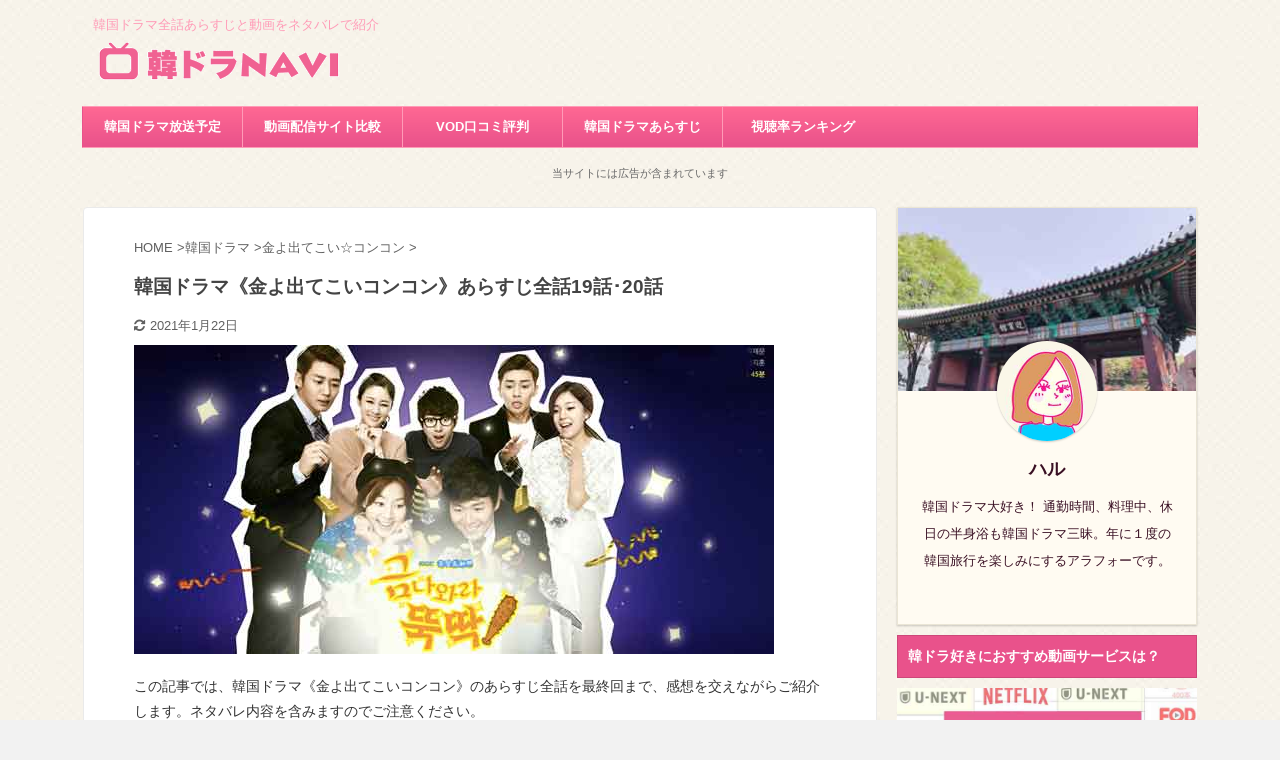

--- FILE ---
content_type: text/html; charset=utf-8
request_url: https://www.google.com/recaptcha/api2/aframe
body_size: 267
content:
<!DOCTYPE HTML><html><head><meta http-equiv="content-type" content="text/html; charset=UTF-8"></head><body><script nonce="GJugoQ1jGYY47qL-DFjpyg">/** Anti-fraud and anti-abuse applications only. See google.com/recaptcha */ try{var clients={'sodar':'https://pagead2.googlesyndication.com/pagead/sodar?'};window.addEventListener("message",function(a){try{if(a.source===window.parent){var b=JSON.parse(a.data);var c=clients[b['id']];if(c){var d=document.createElement('img');d.src=c+b['params']+'&rc='+(localStorage.getItem("rc::a")?sessionStorage.getItem("rc::b"):"");window.document.body.appendChild(d);sessionStorage.setItem("rc::e",parseInt(sessionStorage.getItem("rc::e")||0)+1);localStorage.setItem("rc::h",'1769266900919');}}}catch(b){}});window.parent.postMessage("_grecaptcha_ready", "*");}catch(b){}</script></body></html>